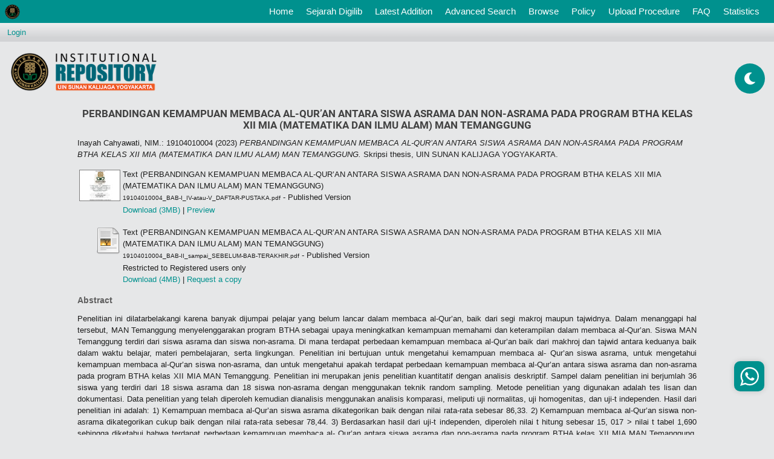

--- FILE ---
content_type: text/html; charset=utf-8
request_url: https://digilib.uin-suka.ac.id/id/eprint/58762/
body_size: 40235
content:
<!DOCTYPE html PUBLIC "-//W3C//DTD XHTML 1.0 Transitional//EN" "http://www.w3.org/TR/xhtml1/DTD/xhtml1-transitional.dtd">
<html xmlns="http://www.w3.org/1999/xhtml">
<!-- 
################################################################################################

    __  ____ ______        __          __   __  ____              
   /  |/  (_) __/ /_____ _/ /_  __  __/ /  / / / / /_  ______ ___ 
  / /|_/ / / /_/ __/ __ `/ __ \/ / / / /  / / / / / / / / __ `__ \
 / /  / / / __/ /_/ /_/ / / / / /_/ / /  / /_/ / / /_/ / / / / / /
/_/  /_/_/_/  \__/\__,_/_/ /_/\__,_/_/   \____/_/\__,_/_/ /_/ /_/ 
                                                                  
## facebook : facebook.com/ulum1990                                                                  
## instagram : kangemzu
## Modifikasi tampilan eprints untuk Perpustakaan UIN Sunan Kalijaga Yogyakarta


################################################################################################
-->
<head>
	<meta name="viewport" content="width=device-width, initial-scale=1,maximum-scale=1, user-scalable=no" />
	<meta http-equiv="X-UA-Compatible" content="IE=edge" />
	<title> PERBANDINGAN KEMAMPUAN MEMBACA AL-QUR’AN ANTARA SISWA ASRAMA DAN NON-ASRAMA PADA PROGRAM BTHA KELAS XII MIA (MATEMATIKA DAN ILMU ALAM) MAN TEMANGGUNG  - Institutional Repository UIN Sunan Kalijaga Yogyakarta</title>
	<!-- start script added by  ulum -->
	<meta name="google-site-verification" content="-mgXGlqYd3967SscqofQZWyeeHiPVt3tYXpw3idstQ0" />
	<!-- Google Analytics -->
	<script>
		(function(i,s,o,g,r,a,m){i['GoogleAnalyticsObject']=r;i[r]=i[r]||function(){
		(i[r].q=i[r].q||[]).push(arguments)},i[r].l=1*new Date();a=s.createElement(o),
		m=s.getElementsByTagName(o)[0];a.async=1;a.src=g;m.parentNode.insertBefore(a,m)
		})(window,document,'script','https://www.google-analytics.com/analytics.js','ga');

		ga('create', 'UA-136700885-1', 'auto');
		ga('send', 'pageview');
	</script>
	<!-- End Google Analytics -->

	<link rel="icon" href="/ulum_template/images/faviconUin.ico" type="image/x-icon" />
	<link rel="shortcut icon" href="/ulum_template/images/faviconUin.ico" type="image/x-icon" />
	<meta name="eprints.eprintid" content="58762" />
<meta name="eprints.rev_number" content="11" />
<meta name="eprints.eprint_status" content="archive" />
<meta name="eprints.userid" content="12460" />
<meta name="eprints.dir" content="disk0/00/05/87/62" />
<meta name="eprints.datestamp" content="2023-05-22 01:50:17" />
<meta name="eprints.lastmod" content="2023-05-22 01:50:17" />
<meta name="eprints.status_changed" content="2023-05-22 01:50:17" />
<meta name="eprints.type" content="thesis" />
<meta name="eprints.metadata_visibility" content="show" />
<meta name="eprints.contact_email" content="muh.khabib@uin-suka.ac.id" />
<meta name="eprints.creators_name" content="Inayah Cahyawati, NIM.: 19104010004" />
<meta name="eprints.title" content="PERBANDINGAN KEMAMPUAN MEMBACA AL-QUR’AN 
ANTARA SISWA ASRAMA DAN NON-ASRAMA PADA PROGRAM BTHA KELAS XII MIA (MATEMATIKA DAN ILMU ALAM) MAN TEMANGGUNG" />
<meta name="eprints.ispublished" content="pub" />
<meta name="eprints.subjects" content="P" />
<meta name="eprints.subjects" content="qur" />
<meta name="eprints.divisions" content="jur_pai" />
<meta name="eprints.full_text_status" content="restricted" />
<meta name="eprints.keywords" content="Kemampuan Membaca Al-Qur’an, Siswa Asrama, Siswa
Non-Asrama, BTHA" />
<meta name="eprints.note" content="Pembimbing: Drs. Ahmad Hanany Naseh, M. A" />
<meta name="eprints.abstract" content="Penelitian ini dilatarbelakangi karena banyak dijumpai pelajar yang
belum lancar dalam membaca al-Qur’an, baik dari segi makroj maupun
tajwidnya. Dalam menanggapi hal tersebut, MAN Temanggung
menyelenggarakan program BTHA sebagai upaya meningkatkan
kemampuan memahami dan keterampilan dalam membaca al-Qur’an.
Siswa MAN Temanggung terdiri dari siswa asrama dan siswa non-asrama.
Di mana terdapat perbedaan kemampuan membaca al-Qur’an baik dari
makhroj dan tajwid antara keduanya baik dalam waktu belajar, materi
pembelajaran, serta lingkungan.
Penelitian ini bertujuan untuk mengetahui kemampuan membaca al-
Qur’an siswa asrama, untuk mengetahui kemampuan membaca al-Qur’an
siswa non-asrama, dan untuk mengetahui apakah terdapat perbedaan
kemampuan membaca al-Qur’an antara siswa asrama dan non-asrama pada
program BTHA kelas XII MIA MAN Temanggung.
Penelitian ini merupakan jenis penelitian kuantitatif dengan analisis
deskriptif. Sampel dalam penelitian ini berjumlah 36 siswa yang terdiri dari
18 siswa asrama dan 18 siswa non-asrama dengan menggunakan teknik
random sampling. Metode penelitian yang digunakan adalah tes lisan dan
dokumentasi. Data penelitian yang telah diperoleh kemudian dianalisis
menggunakan analisis komparasi, meliputi uji normalitas, uji homogenitas,
dan uji-t independen.
Hasil dari penelitian ini adalah: 1) Kemampuan membaca al-Qur’an
siswa asrama dikategorikan baik dengan nilai rata-rata sebesar 86,33. 2)
Kemampuan membaca al-Qur’an siswa non-asrama dikategorikan cukup
baik dengan nilai rata-rata sebesar 78,44. 3) Berdasarkan hasil dari uji-t
independen, diperoleh nilai t hitung sebesar 15, 017 &gt; nilai t tabel 1,690
sehingga diketahui bahwa terdapat perbedaan kemampuan membaca al-
Qur’an antara siswa asrama dan non-asrama pada program BTHA kelas XII
MIA MAN Temanggung.
Dapat disimpulkan bahwa siswa asrama memiliki kemampuan
membaca al-Qur’an yang lebih baik karena adanya pelajaran tambahan dan
melakukan tadarus al-Qur’an secara rutin dengan adanya jadwal yang
ditetapkan, sedangkan siswa non-asrama hanya memperoleh pelajaran al-
Qur’an di sekolah saja. Akan tetapi siswa non-asrama dapat memiliki
kemampuan membaca al-Qur’an yang baik apabila rutin dalam belajar dan
tadarus al-Qur’an serta membuat jadwal kegiatan agar kegiatan dapat
dilaksanakan dengan teratur." />
<meta name="eprints.date" content="2023-03-08" />
<meta name="eprints.date_type" content="published" />
<meta name="eprints.pages" content="131" />
<meta name="eprints.institution" content="UIN SUNAN KALIJAGA YOGYAKARTA" />
<meta name="eprints.department" content="FAKULTAS ILMU TARBIYAH DAN KEGURUAN" />
<meta name="eprints.thesis_type" content="skripsi" />
<meta name="eprints.thesis_name" content="other" />
<meta name="eprints.citation" content="  Inayah Cahyawati, NIM.: 19104010004  (2023) PERBANDINGAN KEMAMPUAN MEMBACA AL-QUR’AN ANTARA SISWA ASRAMA DAN NON-ASRAMA PADA PROGRAM BTHA KELAS XII MIA (MATEMATIKA DAN ILMU ALAM) MAN TEMANGGUNG.  Skripsi thesis, UIN SUNAN KALIJAGA YOGYAKARTA.   " />
<meta name="eprints.document_url" content="https://digilib.uin-suka.ac.id/id/eprint/58762/1/19104010004_BAB-I_IV-atau-V_DAFTAR-PUSTAKA.pdf" />
<meta name="eprints.document_url" content="https://digilib.uin-suka.ac.id/id/eprint/58762/2/19104010004_BAB-II_sampai_SEBELUM-BAB-TERAKHIR.pdf" />
<link rel="schema.DC" href="http://purl.org/DC/elements/1.0/" />
<meta name="DC.relation" content="https://digilib.uin-suka.ac.id/id/eprint/58762/" />
<meta name="DC.title" content="PERBANDINGAN KEMAMPUAN MEMBACA AL-QUR’AN 
ANTARA SISWA ASRAMA DAN NON-ASRAMA PADA PROGRAM BTHA KELAS XII MIA (MATEMATIKA DAN ILMU ALAM) MAN TEMANGGUNG" />
<meta name="DC.creator" content="Inayah Cahyawati, NIM.: 19104010004" />
<meta name="DC.subject" content="Pendidikan Agama Islam" />
<meta name="DC.subject" content="al Qur'an" />
<meta name="DC.description" content="Penelitian ini dilatarbelakangi karena banyak dijumpai pelajar yang
belum lancar dalam membaca al-Qur’an, baik dari segi makroj maupun
tajwidnya. Dalam menanggapi hal tersebut, MAN Temanggung
menyelenggarakan program BTHA sebagai upaya meningkatkan
kemampuan memahami dan keterampilan dalam membaca al-Qur’an.
Siswa MAN Temanggung terdiri dari siswa asrama dan siswa non-asrama.
Di mana terdapat perbedaan kemampuan membaca al-Qur’an baik dari
makhroj dan tajwid antara keduanya baik dalam waktu belajar, materi
pembelajaran, serta lingkungan.
Penelitian ini bertujuan untuk mengetahui kemampuan membaca al-
Qur’an siswa asrama, untuk mengetahui kemampuan membaca al-Qur’an
siswa non-asrama, dan untuk mengetahui apakah terdapat perbedaan
kemampuan membaca al-Qur’an antara siswa asrama dan non-asrama pada
program BTHA kelas XII MIA MAN Temanggung.
Penelitian ini merupakan jenis penelitian kuantitatif dengan analisis
deskriptif. Sampel dalam penelitian ini berjumlah 36 siswa yang terdiri dari
18 siswa asrama dan 18 siswa non-asrama dengan menggunakan teknik
random sampling. Metode penelitian yang digunakan adalah tes lisan dan
dokumentasi. Data penelitian yang telah diperoleh kemudian dianalisis
menggunakan analisis komparasi, meliputi uji normalitas, uji homogenitas,
dan uji-t independen.
Hasil dari penelitian ini adalah: 1) Kemampuan membaca al-Qur’an
siswa asrama dikategorikan baik dengan nilai rata-rata sebesar 86,33. 2)
Kemampuan membaca al-Qur’an siswa non-asrama dikategorikan cukup
baik dengan nilai rata-rata sebesar 78,44. 3) Berdasarkan hasil dari uji-t
independen, diperoleh nilai t hitung sebesar 15, 017 &gt; nilai t tabel 1,690
sehingga diketahui bahwa terdapat perbedaan kemampuan membaca al-
Qur’an antara siswa asrama dan non-asrama pada program BTHA kelas XII
MIA MAN Temanggung.
Dapat disimpulkan bahwa siswa asrama memiliki kemampuan
membaca al-Qur’an yang lebih baik karena adanya pelajaran tambahan dan
melakukan tadarus al-Qur’an secara rutin dengan adanya jadwal yang
ditetapkan, sedangkan siswa non-asrama hanya memperoleh pelajaran al-
Qur’an di sekolah saja. Akan tetapi siswa non-asrama dapat memiliki
kemampuan membaca al-Qur’an yang baik apabila rutin dalam belajar dan
tadarus al-Qur’an serta membuat jadwal kegiatan agar kegiatan dapat
dilaksanakan dengan teratur." />
<meta name="DC.date" content="2023-03-08" />
<meta name="DC.type" content="Thesis" />
<meta name="DC.type" content="NonPeerReviewed" />
<meta name="DC.format" content="text" />
<meta name="DC.language" content="id" />
<meta name="DC.identifier" content="https://digilib.uin-suka.ac.id/id/eprint/58762/1/19104010004_BAB-I_IV-atau-V_DAFTAR-PUSTAKA.pdf" />
<meta name="DC.format" content="text" />
<meta name="DC.language" content="id" />
<meta name="DC.identifier" content="https://digilib.uin-suka.ac.id/id/eprint/58762/2/19104010004_BAB-II_sampai_SEBELUM-BAB-TERAKHIR.pdf" />
<meta name="DC.identifier" content="  Inayah Cahyawati, NIM.: 19104010004  (2023) PERBANDINGAN KEMAMPUAN MEMBACA AL-QUR’AN ANTARA SISWA ASRAMA DAN NON-ASRAMA PADA PROGRAM BTHA KELAS XII MIA (MATEMATIKA DAN ILMU ALAM) MAN TEMANGGUNG.  Skripsi thesis, UIN SUNAN KALIJAGA YOGYAKARTA.   " />
<link rel="alternate" href="https://digilib.uin-suka.ac.id/cgi/export/eprint/58762/RDFXML/digilib-eprint-58762.rdf" type="application/rdf+xml" title="RDF+XML" />
<link rel="alternate" href="https://digilib.uin-suka.ac.id/cgi/export/eprint/58762/BibTeX/digilib-eprint-58762.bib" type="text/plain" title="BibTeX" />
<link rel="alternate" href="https://digilib.uin-suka.ac.id/cgi/export/eprint/58762/RDFNT/digilib-eprint-58762.nt" type="text/plain" title="RDF+N-Triples" />
<link rel="alternate" href="https://digilib.uin-suka.ac.id/cgi/export/eprint/58762/JSON/digilib-eprint-58762.js" type="application/json; charset=utf-8" title="JSON" />
<link rel="alternate" href="https://digilib.uin-suka.ac.id/cgi/export/eprint/58762/DC/digilib-eprint-58762.txt" type="text/plain; charset=utf-8" title="Dublin Core" />
<link rel="alternate" href="https://digilib.uin-suka.ac.id/cgi/export/eprint/58762/Atom/digilib-eprint-58762.xml" type="application/atom+xml;charset=utf-8" title="Atom" />
<link rel="alternate" href="https://digilib.uin-suka.ac.id/cgi/export/eprint/58762/Simple/digilib-eprint-58762.txt" type="text/plain; charset=utf-8" title="Simple Metadata" />
<link rel="alternate" href="https://digilib.uin-suka.ac.id/cgi/export/eprint/58762/Refer/digilib-eprint-58762.refer" type="text/plain" title="Refer" />
<link rel="alternate" href="https://digilib.uin-suka.ac.id/cgi/export/eprint/58762/METS/digilib-eprint-58762.xml" type="text/xml; charset=utf-8" title="METS" />
<link rel="alternate" href="https://digilib.uin-suka.ac.id/cgi/export/eprint/58762/HTML/digilib-eprint-58762.html" type="text/html; charset=utf-8" title="HTML Citation" />
<link rel="alternate" href="https://digilib.uin-suka.ac.id/cgi/export/eprint/58762/Text/digilib-eprint-58762.txt" type="text/plain; charset=utf-8" title="ASCII Citation" />
<link rel="alternate" href="https://digilib.uin-suka.ac.id/cgi/export/eprint/58762/ContextObject/digilib-eprint-58762.xml" type="text/xml; charset=utf-8" title="OpenURL ContextObject" />
<link rel="alternate" href="https://digilib.uin-suka.ac.id/cgi/export/eprint/58762/EndNote/digilib-eprint-58762.enw" type="text/plain; charset=utf-8" title="EndNote" />
<link rel="alternate" href="https://digilib.uin-suka.ac.id/cgi/export/eprint/58762/MODS/digilib-eprint-58762.xml" type="text/xml; charset=utf-8" title="MODS" />
<link rel="alternate" href="https://digilib.uin-suka.ac.id/cgi/export/eprint/58762/COinS/digilib-eprint-58762.txt" type="text/plain; charset=utf-8" title="OpenURL ContextObject in Span" />
<link rel="alternate" href="https://digilib.uin-suka.ac.id/cgi/export/eprint/58762/DIDL/digilib-eprint-58762.xml" type="text/xml; charset=utf-8" title="MPEG-21 DIDL" />
<link rel="alternate" href="https://digilib.uin-suka.ac.id/cgi/export/eprint/58762/XML/digilib-eprint-58762.xml" type="application/vnd.eprints.data+xml; charset=utf-8" title="EP3 XML" />
<link rel="alternate" href="https://digilib.uin-suka.ac.id/cgi/export/eprint/58762/RIS/digilib-eprint-58762.ris" type="text/plain" title="Reference Manager" />
<link rel="alternate" href="https://digilib.uin-suka.ac.id/cgi/export/eprint/58762/RDFN3/digilib-eprint-58762.n3" type="text/n3" title="RDF+N3" />
<link rel="alternate" href="https://digilib.uin-suka.ac.id/cgi/export/eprint/58762/CSV/digilib-eprint-58762.csv" type="text/csv; charset=utf-8" title="Multiline CSV" />
<link rel="Top" href="https://digilib.uin-suka.ac.id/" />
    <link rel="Sword" href="https://digilib.uin-suka.ac.id/sword-app/servicedocument" />
    <link rel="SwordDeposit" href="https://digilib.uin-suka.ac.id/id/contents" />
    <link rel="Search" type="text/html" href="http://digilib.uin-suka.ac.id/cgi/search" />
    <link rel="Search" type="application/opensearchdescription+xml" href="http://digilib.uin-suka.ac.id/cgi/opensearchdescription" title="Institutional Repository UIN Sunan Kalijaga Yogyakarta" />
    <script type="text/javascript" src="https://www.google.com/jsapi"><!--padder--></script><script type="text/javascript">
// <![CDATA[
google.load("visualization", "1", {packages:["corechart", "geochart"]});
// ]]></script><script type="text/javascript">
// <![CDATA[
var eprints_http_root = "https:\/\/digilib.uin-suka.ac.id";
var eprints_http_cgiroot = "https:\/\/digilib.uin-suka.ac.id\/cgi";
var eprints_oai_archive_id = "digilib.uin-suka.ac.id";
var eprints_logged_in = false;
// ]]></script>
    <style type="text/css">.ep_logged_in { display: none }</style>
    <link rel="stylesheet" type="text/css" href="/style/auto-3.3.16.css" />
    <script type="text/javascript" src="/javascript/auto-3.3.16.js"><!--padder--></script>
    <!--[if lte IE 6]>
        <link rel="stylesheet" type="text/css" href="/style/ie6.css" />
   <![endif]-->
    <meta name="Generator" content="EPrints 3.3.16" />
    <meta http-equiv="Content-Type" content="text/html; charset=UTF-8" />
    <meta http-equiv="Content-Language" content="en" />
    
	<script type="text/javascript" src="/ulum_template/scripts/jquery-3.4.1.min.js">// <!-- No script --></script>
	<script type="text/javascript" src="/ulum_template/scripts/bootstrap.js">// <!-- No script --></script>
	<script>jQuery.noConflict();</script>
	<link rel="stylesheet" type="text/css" href="/ulum_template/styles/bootstrap.css" />
	<link rel="stylesheet" type="text/css" href="/ulum_template/styles/fontawesome-ulum.css" />
	<link rel="stylesheet" type="text/css" href="/ulum_template/styles/ulum.css" />
	<link rel="stylesheet" type="text/css" href="/ulum_template/styles/ulum-fonts.css" />
	<!-- start script added by  ulum -->
	<!-- <link rel="stylesheet" type="text/css" href="/style/bootstrap.css" /> -->
	<!-- <script type="text/javascript" async="" src="https://ssl.google-analytics.com/ga.js">/ -->
	<!-- end script added by  ulum -->
	<script type="text/javascript">
		var _gaq = _gaq || [];
		_gaq.push(['_setAccount', 'UA-136700885-1']);
		_gaq.push(['_trackPageview']);

		(function() {
		var ga = document.createElement('script'); ga.type = 'text/javascript'; ga.async = true;
		ga.src = ('https:' == document.location.protocol ? 'https://ssl' : 'http://www') + '.google-analytics.com/ga.js';
		var s = document.getElementsByTagName('script')[0]; s.parentNode.insertBefore(ga, s);
		})();
	</script>

	<!-- Google Tag Manager -->
	<script>(function(w,d,s,l,i){w[l]=w[l]||[];w[l].push({'gtm.start':
		new Date().getTime(),event:'gtm.js'});var f=d.getElementsByTagName(s)[0],
		j=d.createElement(s),dl=l!='dataLayer'?'&amp;l='+l:'';j.async=true;j.src=
		'https://www.googletagmanager.com/gtm.js?id='+i+dl;f.parentNode.insertBefore(j,f);
		})(window,document,'script','dataLayer','GTM-PBT77PN');</script>
		<!-- End Google Tag Manager -->

	</head>
	<body style="margin-top: 38px !important;">
		<!-- Google Tag Manager (noscript) -->
		<noscript><iframe src="https://www.googletagmanager.com/ns.html?id=GTM-PBT77PN" height="0" width="0" style="display:none;visibility:hidden"></iframe></noscript>
		<!-- End Google Tag Manager (noscript) -->


		<!-- start script added by  ulum -->
		<!-- padding: 0;height: 43px; -->
		<!-- <nav class="navbar navbar-expand-lg navbar-light bg-light p-0 fixed-top" style="background-color: #00918E !important;"> -->
		<nav class="navbar navbar-expand-lg navbar-light p-0 fixed-top">
			<a class="navbar-brand ml-2" href="https://digilib.uin-suka.ac.id/">
				<img class="d-block" src="/ulum_template/images/logoKecil.png" alt="" style="max-width: 25px;" />
			</a>
			<button class="navbar-toggler" type="button" data-toggle="collapse" data-target="#navbarSupportedContent" aria-controls="navbarSupportedContent" aria-expanded="false" aria-label="Toggle navigation">
				<span class="navbar-toggler-icon"></span>
			</button>

			<div class="collapse navbar-collapse" id="navbarSupportedContent">
				<ul class="navbar-nav ml-auto pr-3">
					<li class="nav-item">
						<a class="nav-link text-white" href="https://digilib.uin-suka.ac.id">Home <span class="sr-only">(current)</span></a>
					</li>
					<li class="nav-item">
						<a class="nav-link text-white" href="https://digilib.uin-suka.ac.id/information.html">
							Sejarah Digilib
						</a>
					</li>
					<li class="nav-item">
						<a class="nav-link text-white" href="https://digilib.uin-suka.ac.id/cgi/latest">
							Latest Addition
						</a>
					</li>
					<li class="nav-item">
						<a class="nav-link text-white" href="https://digilib.uin-suka.ac.id/cgi/search/advanced">
							Advanced Search
						</a>
					</li>
					<li class="nav-item">
						<a class="nav-link text-white" href="https://digilib.uin-suka.ac.id/view">
							Browse
						</a>
					</li>
					<li class="nav-item">
						<a class="nav-link text-white" href="https://digilib.uin-suka.ac.id/view/year/">
							Policy
						</a>
					</li>
					<li class="nav-item">
						<a class="nav-link text-white" href="https://digilib.uin-suka.ac.id/19739">
							Upload Procedure
						</a>
					</li>
					<li class="nav-item">
						<a class="nav-link text-white" href="https://digilib.uin-suka.ac.id/faq.html">
							FAQ
						</a>
					</li>
					<li class="nav-item">
						<a class="nav-link text-white" href="https://digilib.uin-suka.ac.id/cgi/stats/report">
							Statistics
						</a>
					</li>
					<li class="nav-item">
					</li>
				</ul>
			</div>
		</nav>

		<!-- ini untuk mode malam dan siang karya pak ulum-->
		<div class="floating-button">
			<div class="day-night"><i class="fas fa-moon fa-spin" style="line-height: 50px;"></i>
		</div>

	</div>


	<!-- end script added by  ulum -->


	
	<div class="ep_tm_header ep_noprint">
		<table class="ep_tm_searchbar">
			<tr>
				<td align="left">
					<ul class="ep_tm_key_tools" id="ep_tm_menu_tools"><li><a href="https://digilib.uin-suka.ac.id/cgi/users/home">Login</a></li></ul>
				</td>
				<td align="right" style="white-space: nowrap">
					
            <!-- 
              hidden by ulum
            <form method="get" accept-charset="utf-8" action="{$config{http_cgiurl}}/search" style="display:inline">
              <input class="ep_tm_searchbarbox" size="20" type="text" name="q"/>
              <input class="ep_tm_searchbarbutton" value="{phrase('lib/searchexpression:action_search')}" type="submit" name="_action_search"/>
              <input type="hidden" name="_action_search" value="Search"/>
              <input type="hidden" name="_order" value="bytitle"/>
              <input type="hidden" name="basic_srchtype" value="ALL"/>
              <input type="hidden" name="_satisfyall" value="ALL"/>
            </form> -->
          </td>
        </tr>
      </table>

      <!-- ini untuk bagian header -->
      <div class="ep_tm_site_logo" style="height: 100px;">
      	<div style="display: inline-block;vertical-align: middle;height: 100%;"></div>
      	<a href="https://digilib.uin-suka.ac.id/" title="Institutional Repository UIN Sunan Kalijaga Yogyakarta">
      		<img alt="Institutional Repository UIN Sunan Kalijaga Yogyakarta" src="\ulum_template\images\siteLogoKecil.png" style="width:21em;" />
      	</a>
      </div>

    </div>
    <div>
    	<div class="ep_tm_page_content">
    		<h1 class="ep_tm_pagetitle">
    			

PERBANDINGAN KEMAMPUAN MEMBACA AL-QUR’AN &#13;
ANTARA SISWA ASRAMA DAN NON-ASRAMA PADA PROGRAM BTHA KELAS XII MIA (MATEMATIKA DAN ILMU ALAM) MAN TEMANGGUNG


    		</h1>
    		<div class="ep_summary_content"><div class="ep_summary_content_left"></div><div class="ep_summary_content_right"></div><div class="ep_summary_content_top"></div><div class="ep_summary_content_main">

<!-- <epc:if test="type = 'thesis'">
	<p style="margin: 12px;box-sizing: border-box;text-align: center;">
		<a href="https://uye.digilib.uin-suka.ac.id/ulum/{eprintid}" target="_blank" style="background-color: #00918e;color: #fff !important;padding: 10px;border-radius: 10px;text-align: center;box-sizing: content-box;display: block;width: 200px;margin: auto;" class="buttonUye"><i class="fas fa-book-reader" style="margin-right: 10px;"></i><epc:phrase ref="eprint_fieldname_uye"/></a>
	</p>
</epc:if> -->

	<p style="margin-bottom: 1em">
		


    <span class="person_name">Inayah Cahyawati, NIM.: 19104010004</span>
  

(2023)

<em>PERBANDINGAN KEMAMPUAN MEMBACA AL-QUR’AN &#13;
ANTARA SISWA ASRAMA DAN NON-ASRAMA PADA PROGRAM BTHA KELAS XII MIA (MATEMATIKA DAN ILMU ALAM) MAN TEMANGGUNG.</em>


    Skripsi thesis, UIN SUNAN KALIJAGA YOGYAKARTA.
  




	</p>

	


	
		

		
			
			<table>
				
					<tr>
						<td valign="top" align="right"><a onmouseover="EPJS_ShowPreview( event, 'doc_preview_834315' );" href="https://digilib.uin-suka.ac.id/id/eprint/58762/1/19104010004_BAB-I_IV-atau-V_DAFTAR-PUSTAKA.pdf" onmouseout="EPJS_HidePreview( event, 'doc_preview_834315' );" class="ep_document_link"><img class="ep_doc_icon" alt="[img]" src="https://digilib.uin-suka.ac.id/58762/1.hassmallThumbnailVersion/19104010004_BAB-I_IV-atau-V_DAFTAR-PUSTAKA.pdf" border="0" /></a><div id="doc_preview_834315" class="ep_preview"><table><tr><td><img class="ep_preview_image" alt="" src="https://digilib.uin-suka.ac.id/58762/1.haspreviewThumbnailVersion/19104010004_BAB-I_IV-atau-V_DAFTAR-PUSTAKA.pdf" border="0" /><div class="ep_preview_title">Preview</div></td></tr></table></div></td>
						<td valign="top">
							

<!-- document citation -->


<span class="ep_document_citation">
<span class="document_format">Text (PERBANDINGAN KEMAMPUAN MEMBACA AL-QUR’AN  ANTARA SISWA ASRAMA DAN NON-ASRAMA PADA PROGRAM BTHA KELAS XII MIA (MATEMATIKA DAN ILMU ALAM) MAN TEMANGGUNG)</span>
<br /><span class="document_filename">19104010004_BAB-I_IV-atau-V_DAFTAR-PUSTAKA.pdf</span>
 - Published Version


</span>

<br />
							<a href="https://digilib.uin-suka.ac.id/id/eprint/58762/1/19104010004_BAB-I_IV-atau-V_DAFTAR-PUSTAKA.pdf" class="ep_document_link">Download (3MB)</a>
							
							
								
										| <a href="https://digilib.uin-suka.ac.id/58762/1.haslightboxThumbnailVersion/19104010004_BAB-I_IV-atau-V_DAFTAR-PUSTAKA.pdf" rel="lightbox[docs] nofollow" title="Preview">Preview</a>
									
							
							
							<ul>
								
							</ul>
						</td>
					</tr>
				
					<tr>
						<td valign="top" align="right"><a href="https://digilib.uin-suka.ac.id/id/eprint/58762/2/19104010004_BAB-II_sampai_SEBELUM-BAB-TERAKHIR.pdf" class="ep_document_link"><img class="ep_doc_icon" alt="[img]" src="https://digilib.uin-suka.ac.id/style/images/fileicons/text.png" border="0" /></a></td>
						<td valign="top">
							

<!-- document citation -->


<span class="ep_document_citation">
<span class="document_format">Text (PERBANDINGAN KEMAMPUAN MEMBACA AL-QUR’AN  ANTARA SISWA ASRAMA DAN NON-ASRAMA PADA PROGRAM BTHA KELAS XII MIA (MATEMATIKA DAN ILMU ALAM) MAN TEMANGGUNG)</span>
<br /><span class="document_filename">19104010004_BAB-II_sampai_SEBELUM-BAB-TERAKHIR.pdf</span>
 - Published Version

  <br />Restricted to Registered users only


</span>

<br />
							<a href="https://digilib.uin-suka.ac.id/id/eprint/58762/2/19104010004_BAB-II_sampai_SEBELUM-BAB-TERAKHIR.pdf" class="ep_document_link">Download (4MB)</a>
							
							
							
								| <a href="https://digilib.uin-suka.ac.id/cgi/request_doc?docid=834316">Request a copy</a>
							
							<ul>
								
							</ul>
						</td>
					</tr>
				
			</table>
		

	

	

	
		<h2>Abstract</h2>
		<p style="text-align: justify; margin: 1em auto 0em auto">Penelitian ini dilatarbelakangi karena banyak dijumpai pelajar yang&#13;
belum lancar dalam membaca al-Qur’an, baik dari segi makroj maupun&#13;
tajwidnya. Dalam menanggapi hal tersebut, MAN Temanggung&#13;
menyelenggarakan program BTHA sebagai upaya meningkatkan&#13;
kemampuan memahami dan keterampilan dalam membaca al-Qur’an.&#13;
Siswa MAN Temanggung terdiri dari siswa asrama dan siswa non-asrama.&#13;
Di mana terdapat perbedaan kemampuan membaca al-Qur’an baik dari&#13;
makhroj dan tajwid antara keduanya baik dalam waktu belajar, materi&#13;
pembelajaran, serta lingkungan.&#13;
Penelitian ini bertujuan untuk mengetahui kemampuan membaca al-&#13;
Qur’an siswa asrama, untuk mengetahui kemampuan membaca al-Qur’an&#13;
siswa non-asrama, dan untuk mengetahui apakah terdapat perbedaan&#13;
kemampuan membaca al-Qur’an antara siswa asrama dan non-asrama pada&#13;
program BTHA kelas XII MIA MAN Temanggung.&#13;
Penelitian ini merupakan jenis penelitian kuantitatif dengan analisis&#13;
deskriptif. Sampel dalam penelitian ini berjumlah 36 siswa yang terdiri dari&#13;
18 siswa asrama dan 18 siswa non-asrama dengan menggunakan teknik&#13;
random sampling. Metode penelitian yang digunakan adalah tes lisan dan&#13;
dokumentasi. Data penelitian yang telah diperoleh kemudian dianalisis&#13;
menggunakan analisis komparasi, meliputi uji normalitas, uji homogenitas,&#13;
dan uji-t independen.&#13;
Hasil dari penelitian ini adalah: 1) Kemampuan membaca al-Qur’an&#13;
siswa asrama dikategorikan baik dengan nilai rata-rata sebesar 86,33. 2)&#13;
Kemampuan membaca al-Qur’an siswa non-asrama dikategorikan cukup&#13;
baik dengan nilai rata-rata sebesar 78,44. 3) Berdasarkan hasil dari uji-t&#13;
independen, diperoleh nilai t hitung sebesar 15, 017 &gt; nilai t tabel 1,690&#13;
sehingga diketahui bahwa terdapat perbedaan kemampuan membaca al-&#13;
Qur’an antara siswa asrama dan non-asrama pada program BTHA kelas XII&#13;
MIA MAN Temanggung.&#13;
Dapat disimpulkan bahwa siswa asrama memiliki kemampuan&#13;
membaca al-Qur’an yang lebih baik karena adanya pelajaran tambahan dan&#13;
melakukan tadarus al-Qur’an secara rutin dengan adanya jadwal yang&#13;
ditetapkan, sedangkan siswa non-asrama hanya memperoleh pelajaran al-&#13;
Qur’an di sekolah saja. Akan tetapi siswa non-asrama dapat memiliki&#13;
kemampuan membaca al-Qur’an yang baik apabila rutin dalam belajar dan&#13;
tadarus al-Qur’an serta membuat jadwal kegiatan agar kegiatan dapat&#13;
dilaksanakan dengan teratur.</p>
	


	<table style="margin-bottom: 1em; margin-top: 1em;" cellpadding="3">
		<tr>
			<th align="right">Item Type:</th>
			<td>
				Thesis
				
				
				(Skripsi)
			</td>
		</tr>
		
		
			
		
			
				<tr>
					<th align="right">Additional Information / Supervisor:</th>
					<td valign="top">Pembimbing: Drs. Ahmad Hanany Naseh, M. A</td>
				</tr>
			
		
			
				<tr>
					<th align="right">Uncontrolled Keywords:</th>
					<td valign="top">Kemampuan Membaca Al-Qur’an, Siswa Asrama, Siswa&#13;
Non-Asrama, BTHA</td>
				</tr>
			
		
			
				<tr>
					<th align="right">Subjects:</th>
					<td valign="top"><a href="https://digilib.uin-suka.ac.id/view/subjects/P.html">Pendidikan Agama Islam</a><br /><a href="https://digilib.uin-suka.ac.id/view/subjects/qur.html">al Qur'an</a></td>
				</tr>
			
		
			
				<tr>
					<th align="right">Divisions:</th>
					<td valign="top"><a href="https://digilib.uin-suka.ac.id/view/divisions/jur=5Fpai/">Fakultas Ilmu Tarbiyah dan Keguruan &gt; Pendidikan Agama Islam (S1)</a></td>
				</tr>
			
		
			
		
			
				<tr>
					<th align="right">Depositing User:</th>
					<td valign="top">

<span class="ep_name_citation"><span class="person_name">Muh Khabib, SIP.</span></span>

</td>
				</tr>
			
		
			
				<tr>
					<th align="right">Date Deposited:</th>
					<td valign="top">22 May 2023 08:50</td>
				</tr>
			
		
			
				<tr>
					<th align="right">Last Modified:</th>
					<td valign="top">22 May 2023 08:50</td>
				</tr>
			
		
		<tr>
			<th align="right">URI:</th>
			<td valign="top"><a href="http://digilib.uin-suka.ac.id/id/eprint/58762">http://digilib.uin-suka.ac.id/id/eprint/58762</a></td>
		</tr>
	</table>

	
	

	<!-- Button share social media --> 
	<p style="margin: 7px 0; font-weight: bold; color: #fff; background-color: #02a661; padding: 3px 5px; width: 268px;">Share this knowledge with your friends : </p>
	
	<div class="share">
		<div onclick="window.open('http://www.facebook.com/share.php?u=' + encodeURIComponent(location.href))" class="shareUlum"><i class="fab fa-facebook-f"></i> Facebook</div>
		<div onclick="window.open(&quot;https://twitter.com/intent/tweet?url=&quot; + encodeURIComponent(location.href) + &quot;&amp;text=PERBANDINGAN KEMAMPUAN MEMBACA AL-QUR’AN ANTARA SISWA ASRAMA DAN NON-ASRAMA PADA PROGRAM BTHA KELAS XII MIA (MATEMATIKA DAN ILMU ALAM) MAN TEMANGGUNG&quot;)" class="shareUlum"><i class="fab fa-twitter"></i> Twitter </div>
		<div onclick="window.open('https://api.whatsapp.com/send?text=' + encodeURIComponent(location.href))" class="shareUlum"><i class="fab fa-whatsapp"></i> WhatsApp</div>
		<div onclick="window.open(&quot;https://telegram.me/share/url?url=&quot; + encodeURIComponent(location.href) + &quot;&amp;text=PERBANDINGAN KEMAMPUAN MEMBACA AL-QUR’AN ANTARA SISWA ASRAMA DAN NON-ASRAMA PADA PROGRAM BTHA KELAS XII MIA (MATEMATIKA DAN ILMU ALAM) MAN TEMANGGUNG&quot;)" class="shareUlum"><i class="fab fa-telegram-plane"></i> Telegram </div>
		<div onclick="window.open(&quot;https://www.linkedin.com/shareArticle?mini=true&amp;url=&quot; + encodeURIComponent(location.href))" class="shareUlum"><i class="fab fa-linkedin-in"></i> LinkedIn </div>
		<div onclick="window.open(&quot;mailto:?&amp;subject=PERBANDINGAN KEMAMPUAN MEMBACA AL-QUR’AN ANTARA SISWA ASRAMA DAN NON-ASRAMA PADA PROGRAM BTHA KELAS XII MIA (MATEMATIKA DAN ILMU ALAM) MAN TEMANGGUNG&amp;cc=&amp;bcc=&amp;body=Penelitian ini dilatarbelakangi karena banyak dijumpai pelajar yang belum lancar dalam membaca al-Qur’an, baik dari segi makroj maupun tajwidnya. Dalam menanggapi hal tersebut, MAN Temanggung menyelenggarakan program BTHA sebagai upaya meningkatkan kemampuan memahami dan keterampilan dalam membaca al-Qur’an. Siswa MAN Temanggung terdiri dari siswa asrama dan siswa non-asrama. Di mana terdapat perbedaan kemampuan membaca al-Qur’an baik dari makhroj dan tajwid antara keduanya baik dalam waktu belajar, materi pembelajaran, serta lingkungan. Penelitian ini bertujuan untuk mengetahui kemampuan membaca al- Qur’an siswa asrama, untuk mengetahui kemampuan membaca al-Qur’an siswa non-asrama, dan untuk mengetahui apakah terdapat perbedaan kemampuan membaca al-Qur’an antara siswa asrama dan non-asrama pada program BTHA kelas XII MIA MAN Temanggung. Penelitian ini merupakan jenis penelitian kuantitatif dengan analisis deskriptif. Sampel dalam penelitian ini berjumlah 36 siswa yang terdiri dari 18 siswa asrama dan 18 siswa non-asrama dengan menggunakan teknik random sampling. Metode penelitian yang digunakan adalah tes lisan dan dokumentasi. Data penelitian yang telah diperoleh kemudian dianalisis menggunakan analisis komparasi, meliputi uji normalitas, uji homogenitas, dan uji-t independen. Hasil dari penelitian ini adalah: 1) Kemampuan membaca al-Qur’an siswa asrama dikategorikan baik dengan nilai rata-rata sebesar 86,33. 2) Kemampuan membaca al-Qur’an siswa non-asrama dikategorikan cukup baik dengan nilai rata-rata sebesar 78,44. 3) Berdasarkan hasil dari uji-t independen, diperoleh nilai t hitung sebesar 15, 017 &gt; nilai t tabel 1,690 sehingga diketahui bahwa terdapat perbedaan kemampuan membaca al- Qur’an antara siswa asrama dan non-asrama pada program BTHA kelas XII MIA MAN Temanggung. Dapat disimpulkan bahwa siswa asrama memiliki kemampuan membaca al-Qur’an yang lebih baik karena adanya pelajaran tambahan dan melakukan tadarus al-Qur’an secara rutin dengan adanya jadwal yang ditetapkan, sedangkan siswa non-asrama hanya memperoleh pelajaran al- Qur’an di sekolah saja. Akan tetapi siswa non-asrama dapat memiliki kemampuan membaca al-Qur’an yang baik apabila rutin dalam belajar dan tadarus al-Qur’an serta membuat jadwal kegiatan agar kegiatan dapat dilaksanakan dengan teratur.&quot; + encodeURIComponent(location.href))" class="shareUlum"><i class="fa fa-envelope"></i> Email </div>
	</div>

	
		<h3>Actions (login required)</h3>
		<table class="ep_summary_page_actions">
			
				<tr>
					<td><a href="/cgi/users/home?screen=EPrint%3A%3AView&amp;eprintid=58762"><img src="/style/images/action_view.png" title="View Item" alt="View Item" class="ep_form_action_icon" /></a></td>
					<td>View Item</td>
				</tr>
			
		</table>
	

</div><div class="ep_summary_content_bottom"></div><div class="ep_summary_content_after"></div></div>
    	</div>
    </div>


    <!-- icon whatsapp floating by ulum -->
    <div class="contact-us" style="      width: 50px;      height: 50px;      font-size: 11px;      font-weight: 700;      color: #fff;      display: flex;      justify-content: center;      align-items: center;      position: fixed;      bottom: 10%;      right: 16px;      z-index: 999;      border-radius: 33px 1px 28px 0;      -moz-border-radius: 33px 1px 28px 0;      -webkit-border-radius: 33px 1px 28px 0;      border: 0 solid #000;      box-shadow: 0 0 10px 0 rgba(0,0,0,.16);      padding: 10px 15px;      cursor: pointer;      border-radius: 10px;      background: var(--bg-hijau);">
    	<a onclick="window.open('https://api.whatsapp.com/send?phone=6281229990074&amp;text=Assalamualaikum%20Kak%20Imum%20%0aSaya%20ingin%20mengakses%20konten%20digilib%20dengan%20alamat%20%0a'+window.location.href+'.%0aBagaimana%20prosedurnya%20njih%3F%0aMatur%20nuwun', '_blank')" target="_blank">
    		<img src="/ulum_template/images/wa.svg" alt="Chat Kak Imum" style="margin-right: 0px;height:31px;" width="" />
    	</a>
    </div>


    <script type="application/javascript">
    	// <![CDATA[ 

    	jQuery( document ).ready(function(){


    	var btn = jQuery('#button');

    	jQuery(window).scroll(function() {
    	// alert(jQuery(window).scrollTop());
    	if (jQuery(window).scrollTop() > 132) {
    	btn.addClass('show');
    	} else {
    	btn.removeClass('show');
    	}
    	});

    	btn.on('click', function(e) {
    	e.preventDefault();
    	jQuery('html, body').animate({scrollTop:0}, '300');
    	});


    	jQuery('a').on('click', function(e){
    	// e.preventDefault();
    	});
    	});
    	// ]]>
    </script>

    <a id="button"></a>

    <div class="footer mt-4" style="">
    	<div class="row py-4 text-white mx-0">
    		<div class="kotak-footer col-lg-3 offset-lg-1 col-12 mt-2" style="">
    			<div class="d-block" style="height: 45px;">
    				<span class="judul-footer" style="border-bottom: 3px solid #78bcee;">Link Terkait</span>
    			</div>
    			<ul class="mt-2 p-0">
    				<li class="mb-2"><a href="">Indonesia One Search</a></li>
    				<li class="mb-2"><a href="">Rama Repository</a></li>
    				<li class="mb-2"><a href="">Sinta Repository</a></li>
    			</ul>
    		</div>
    		<div class="kotak-footer col-lg-3 col-12 pl-0 mt-2">
    			<div class="d-block" style="height: 45px;">
    				<span class="judul-footer" style="border-bottom: 3px solid #0093ff;">Media Sosial</span>
    			</div>
    			<ul class="mt-2 p-0" style="list-style:none;margin-left:0;">
    				<li class="mb-2"><a href="" class="text-white"><i class="fab fa-facebook-square" style="color:#1da1f2;"></i> Facebook</a></li>
    				<li class="mb-2"><a href="" class="text-white"><i class="fab fa-twitter-square" style="color:#1da1f2;"></i>  Twitter</a></li>
    				<li class="mb-2"><a href="" class="text-white"><i class="fab fa-instagram" style="color:#1da1f2;"></i> Instagram</a></li>
    			</ul>
    		</div>
    		<div class="kotak-footer col-lg offset-lg-1 col-12">
    			<div class="d-block" style="height: 45px;">
    				<span class="judul-footer" style="margin-left: 1.5rem !important;">Perpustakaan</span><br />
    				<span class="judul-footer" style="margin-left: 1.5rem !important; font-weight:normal;border-bottom: 3px solid #06f;font-size: 1.2em;          font-weight: 400;          ">UIN Sunan Kalijaga Yogyakarta</span>
    				</div>
    				<div class="contact-us">
    					<p class="mt-4 mb-1 p-0 position-relative ml-4 text-justify"><i class="fas fa-map-marker-alt"></i> Jl. Laksda Adisucipto, Papringan, Caturtunggal, Kec. Depok, Kabupaten Sleman, Daerah Istimewa Yogyakarta 55281 Indonesia </p>
    					<!-- <p class="mt-0 p-0 position-relative ml-4"><i class="fas fa-map-marker-alt"></i> lib@uin-suka.ac.id</p> -->
    					<p class="mt-0 mb-1 p-0 position-relative ml-4"><i class="fa fa-envelope"></i><a off_address="" class="text-white" href="mailto:lib@uin-suka.ac.id" title="lib@uin-suka.ac.id">lib@uin-suka.ac.id</a></p>
    					<p class="mt-0 mb-1 p-0 position-relative ml-4"><i class="fa fa-phone"></i>(0274) 548-635</p>
    				</div>
<!--         <ul class="mt-4 p-0"  style="list-style:none;margin-left:0;">
          <li class="mb-2"><a href=""><i class="fa fa-map-marker"></i> Jl. Marsda Adisucipto Yogyakarta 55281 </a></li>
          <li class="mb-2"><a href="">Twitter</a></li>
          <li class="mb-2"><a href="">Instagram</a></li>
        </ul> -->
      </div>

    </div>
    <div class="mb-0 text-center text-white" style="border-top: 2px solid #222222;background-color: rgb(0 0 0 / 36%)!important;padding: 15px 0; background-color: #21262a;">
    	This site is powered by <a href="http://eprints.org/software/">EPrints 3</a>, free software developed by the University of Southampton.
    	<br />Copyright © 2019 <a href="/" title="ulum"> Institutional Repository UIN Sunan Kalijaga Yogyakarta </a>. All rights reserved. <span class="powered"><a class="ulum" href="https://www.youtube.com/user/myazid9" target="_blank" title="">Designed</a> by <a class="ulum" href="https://intip.in/h6Kj" target="_blank" title="">Miftahul Ulum &amp; Library IT Team</a></span> 
    </div> 
    <!-- </div> -->
  </div>


  <script type="text/javascript" src="/ulum_template/scripts/ulum.js">// <!-- No script --></script>
</body>
</html>